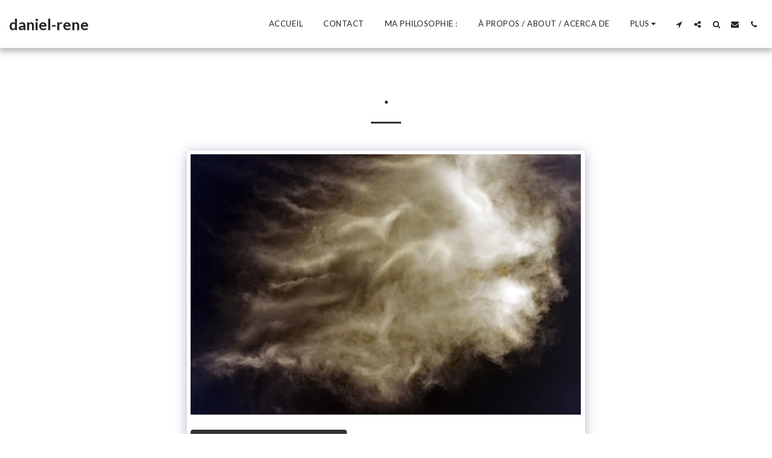

--- FILE ---
content_type: text/html; charset=UTF-8
request_url: https://1555290.site123.me/le-ciel/-55
body_size: 1807
content:
<!DOCTYPE html>
<html lang="en">
<head>
    <meta charset="utf-8">
    <meta name="viewport" content="width=device-width, initial-scale=1">
    <title></title>
    <style>
        body {
            font-family: "Arial";
        }
    </style>
    <script type="text/javascript">
    window.awsWafCookieDomainList = [];
    window.gokuProps = {
"key":"AQIDAHjcYu/GjX+QlghicBgQ/7bFaQZ+m5FKCMDnO+vTbNg96AGXgfseNG9GsmhWVuG48//kAAAAfjB8BgkqhkiG9w0BBwagbzBtAgEAMGgGCSqGSIb3DQEHATAeBglghkgBZQMEAS4wEQQMFHewYwsLoRoozZffAgEQgDvN1ZWGB3Hw/EhsdGKdjphW8ngUIkctNsqWdblPhbAB1hHGuRWgaJ8d3dNSksN74havaDnPX39WNCCU2Q==",
          "iv":"CgAEJzNHpQAAAJoD",
          "context":"CTYF52yjxvOPdpzeyhERGWUnBYcsVlzdrBbXV2Rdf99Q6RH2WJ+H6DxPgliAEIQ3DfnWLCRRWyKW5E+cq48U98sxEY6NnJNGSTcSpipGDUhE+/6OaEBZpxuLsZVATjjn4iBHuJHSC8Ec/GJdHsphMxvJGznXeWnDhcDd3iJGx3RYvtRJDe/kUPHVBEGBgz8ewdgdWRoCdhe4R1BTzis33uYaAQbhwucRrQwM7qdCO9cMnpbu6RXgi1ioEEmDkwtQxWTrBgZ/EkD/Kygv+3G4gZ8vxQxgz9eL1bTBs4U/MZMKOsIwcPdhRQJHji1yn5M4PD664IeRHJ49/MvPU4CCrjCJNzcvcfCAYyKHeFQ4ldKEnizjG8C0Kfc="
};
    </script>
    <script src="https://3ebe8aca4f86.70064874.us-east-1.token.awswaf.com/3ebe8aca4f86/37f16da8cb4d/d335e59f7b06/challenge.js"></script>
</head>
<body>
    <div id="challenge-container"></div>
    <script type="text/javascript">
        AwsWafIntegration.saveReferrer();
        AwsWafIntegration.checkForceRefresh().then((forceRefresh) => {
            if (forceRefresh) {
                AwsWafIntegration.forceRefreshToken().then(() => {
                    window.location.reload(true);
                });
            } else {
                AwsWafIntegration.getToken().then(() => {
                    window.location.reload(true);
                });
            }
        });
    </script>
    <noscript>
        <h1>JavaScript is disabled</h1>
        In order to continue, we need to verify that you're not a robot.
        This requires JavaScript. Enable JavaScript and then reload the page.
    </noscript>
</body>
</html>

--- FILE ---
content_type: text/plain
request_url: https://www.google-analytics.com/j/collect?v=1&_v=j102&a=842042883&t=pageview&_s=1&dl=https%3A%2F%2F1555290.site123.me%2Fle-ciel%2F-55&ul=en-us%40posix&dt=.%20-%20daniel-rene&sr=1280x720&vp=1280x720&_u=IEBAAEABAAAAACAAI~&jid=68276590&gjid=994369050&cid=989401823.1768523559&tid=UA-131767348-1&_gid=158686793.1768523559&_r=1&_slc=1&z=743491061
body_size: -452
content:
2,cG-5MS5NXG067